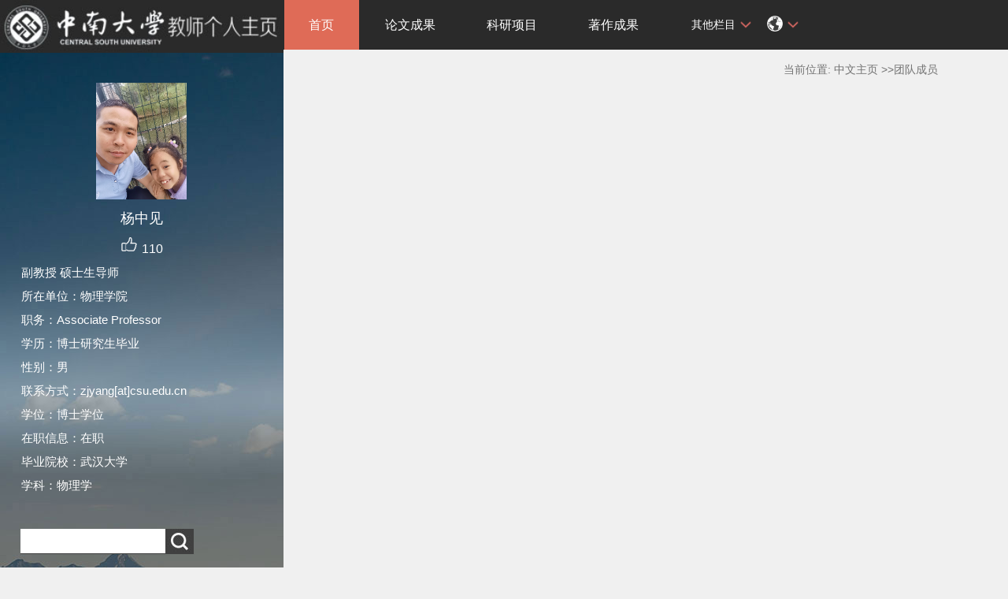

--- FILE ---
content_type: text/html;charset=UTF-8
request_url: https://faculty.csu.edu.cn/system/resource/tsites/praise.jsp
body_size: 14
content:
{"praise":110}

--- FILE ---
content_type: text/html;charset=UTF-8
request_url: https://faculty.csu.edu.cn/system/resource/tsites/latestupdatetime.jsp
body_size: 46
content:
{"opendate":"","year":2016,"month":5,"day":24}

--- FILE ---
content_type: text/html;charset=UTF-8
request_url: https://faculty.csu.edu.cn/system/resource/tsites/click.jsp
body_size: 22
content:
{"click":"0000038359"}